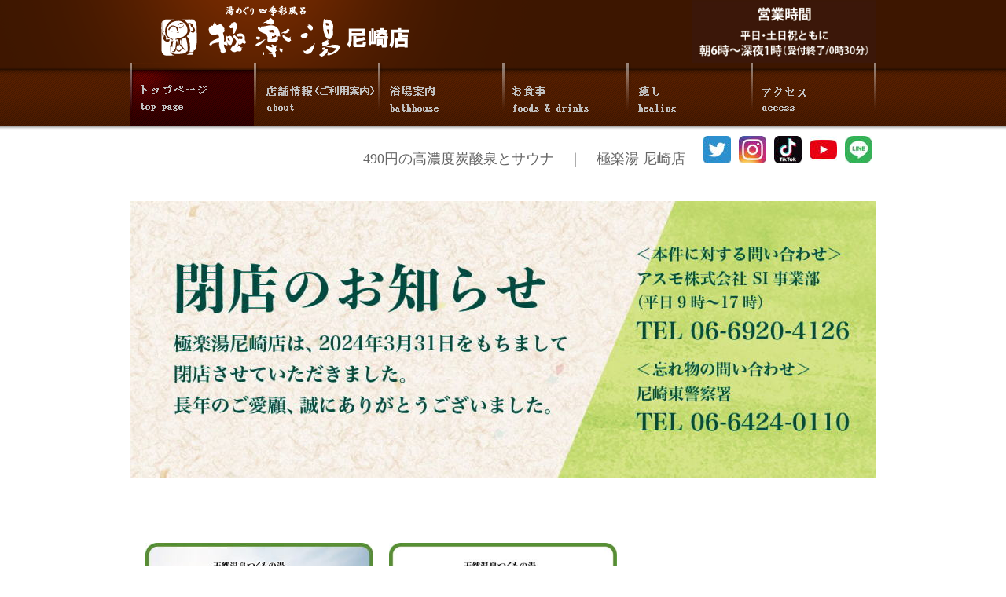

--- FILE ---
content_type: text/html
request_url: https://www.gokurakuyu.com/amagasaki/amagasaki.html
body_size: 42341
content:
<!DOCTYPE html PUBLIC "-//W3C//DTD XHTML 1.0 Transitional//EN" "http://www.w3.org/TR/xhtml1/DTD/xhtml1-transitional.dtd">
<html lang="ja">
<head>

<!-- Google Tag Manager -->
<script>(function(w,d,s,l,i){w[l]=w[l]||[];w[l].push({'gtm.start':
new Date().getTime(),event:'gtm.js'});var f=d.getElementsByTagName(s)[0],
j=d.createElement(s),dl=l!='dataLayer'?'&l='+l:'';j.async=true;j.src=
'https://www.googletagmanager.com/gtm.js?id='+i+dl;f.parentNode.insertBefore(j,f);
})(window,document,'script','dataLayer','GTM-T2PQGPLB');</script>
<!-- End Google Tag Manager -->
<meta http-equiv="Content-Type" content="text/html; charset=UTF-8">
<meta http-equiv="Content-Style-Type" content="text/css">
<meta http-equiv="Content-Script-Type" content="text/javascript" />
<meta http-equiv="pragma" content="No-Cache">
<title>極楽湯尼崎店～490円の高濃度炭酸泉とサウナ～</title>
<meta name="description" content="JR尼崎駅より徒歩約10分。高濃度炭酸泉やサウナなどに入れて大人入浴料490円。お風呂上がりには自慢の十割そばや癒し処で心も体もリラックス。" />
<meta name="keywords" content="極楽湯,極楽湯尼崎店,炭酸泉,サウナ,尼崎,兵庫,スーパー銭湯,銭湯">
<meta name="GENERATOR" content="JustSystems Homepage Builder Version 22.0.3.0 for Windows">
<LINK href="style.css" rel="stylesheet" type="text/css">
<SCRIPT type="text/javascript" src="script.js"></SCRIPT>
<script language="javascript">AC_FL_RunContent = 0;</script>
<SCRIPT src="AC_RunActiveContent.js" language="javascript"></SCRIPT>
<style>
<!--

#HPB_WPG_THUMB_TABLE1 TH, #HPB_WPG_THUMB_TABLE1 TD{
	padding-top : 5px;
	padding-left : 5px;
	padding-right : 5px;
	padding-bottom : 5px;
}
-->
</style>
<style>
<!--

#HPB_WPG_THUMB_TABLE5 TH, #HPB_WPG_THUMB_TABLE5 TD{
	padding-top : 5px;
	padding-left : 5px;
	padding-right : 5px;
	padding-bottom : 5px;
}
-->
</style>
<style>
<!--

#HPB_WPG_THUMB_TABLE4 TH, #HPB_WPG_THUMB_TABLE4 TD{
	padding-top : 5px;
	padding-left : 5px;
	padding-right : 5px;
	padding-bottom : 5px;
}
-->
</style>
<style>
<!--

#HPB_WPG_THUMB_TABLE16 TH, #HPB_WPG_THUMB_TABLE16 TD{
	padding-top : 5px;
	padding-left : 5px;
	padding-right : 5px;
	padding-bottom : 5px;
}
-->
</style>
<style>
<!--

#HPB_WPG_THUMB_TABLE17 TH, #HPB_WPG_THUMB_TABLE17 TD{
	padding-top : 5px;
	padding-left : 5px;
	padding-right : 5px;
	padding-bottom : 5px;
}
-->
</style>
<style>
<!--

#HPB_WPG_THUMB_TABLE18 TH, #HPB_WPG_THUMB_TABLE18 TD{
	padding-top : 5px;
	padding-left : 5px;
	padding-right : 5px;
	padding-bottom : 5px;
}
-->
</style>
<style>
<!--

#HPB_WPG_THUMB_TABLE46 TH, #HPB_WPG_THUMB_TABLE46 TD{
	padding-top : 5px;
	padding-left : 5px;
	padding-right : 5px;
	padding-bottom : 5px;
}
-->
</style>
<style>
<!--

#HPB_WPG_THUMB_TABLE98 TH, #HPB_WPG_THUMB_TABLE98 TD{
	padding-top : 5px;
	padding-left : 5px;
	padding-right : 5px;
	padding-bottom : 5px;
}
-->
</style>
<style>
<!--

#HPB_WPG_THUMB_TABLE99 TH, #HPB_WPG_THUMB_TABLE99 TD{
	padding-top : 5px;
	padding-left : 5px;
	padding-right : 5px;
	padding-bottom : 5px;
}
-->
</style>
<style>
<!--

#HPB_WPG_THUMB_TABLE3 TH, #HPB_WPG_THUMB_TABLE3 TD{
	padding-top : 5px;
	padding-left : 5px;
	padding-right : 5px;
	padding-bottom : 5px;
}
-->
</style>
<style>
<!--

#HPB_WPG_THUMB_TABLE15 TH, #HPB_WPG_THUMB_TABLE15 TD{
	padding-top : 5px;
	padding-left : 5px;
	padding-right : 5px;
	padding-bottom : 5px;
}
-->
</style>
<style>
<!--

#HPB_WPG_THUMB_TABLE140 TH, #HPB_WPG_THUMB_TABLE140 TD{
	padding-top : 5px;
	padding-left : 5px;
	padding-right : 5px;
	padding-bottom : 5px;
}
-->
</style>
<style>
<!--

#HPB_WPG_THUMB_TABLE155 TH, #HPB_WPG_THUMB_TABLE155 TD{
	padding-top : 5px;
	padding-left : 5px;
	padding-right : 5px;
	padding-bottom : 5px;
}
-->
</style>
<style>
<!--

#HPB_WPG_THUMB_TABLE12 TH, #HPB_WPG_THUMB_TABLE12 TD{
	padding-top : 5px;
	padding-left : 5px;
	padding-right : 5px;
	padding-bottom : 5px;
}
-->
</style>
<style>
<!--

#HPB_WPG_THUMB_TABLE101 TH, #HPB_WPG_THUMB_TABLE101 TD{
	padding-top : 5px;
	padding-left : 5px;
	padding-right : 5px;
	padding-bottom : 5px;
}
-->
</style>
<style>
<!--

#HPB_WPG_THUMB_TABLE146 TH, #HPB_WPG_THUMB_TABLE146 TD{
	padding-top : 5px;
	padding-left : 5px;
	padding-right : 5px;
	padding-bottom : 5px;
}
-->
</style>
<style>
<!--

#HPB_WPG_THUMB_TABLE3 TH, #HPB_WPG_THUMB_TABLE3 TD{
	padding-top : 5px;
	padding-left : 5px;
	padding-right : 5px;
	padding-bottom : 5px;
}
-->
</style>
<style>
<!--

#HPB_WPG_THUMB_TABLE15 TH, #HPB_WPG_THUMB_TABLE15 TD{
	padding-top : 5px;
	padding-left : 5px;
	padding-right : 5px;
	padding-bottom : 5px;
}
-->
</style>
<style>
<!--

#HPB_WPG_THUMB_TABLE180 TH, #HPB_WPG_THUMB_TABLE180 TD{
	padding-top : 5px;
	padding-left : 5px;
	padding-right : 5px;
	padding-bottom : 5px;
}
-->
</style>
<style>
<!--

#HPB_WPG_THUMB_TABLE181 TH, #HPB_WPG_THUMB_TABLE181 TD{
	padding-top : 5px;
	padding-left : 5px;
	padding-right : 5px;
	padding-bottom : 5px;
}
-->
</style>
<style>
<!--

#HPB_WPG_THUMB_TABLE182 TH, #HPB_WPG_THUMB_TABLE182 TD{
	padding-top : 5px;
	padding-left : 5px;
	padding-right : 5px;
	padding-bottom : 5px;
}
-->
</style>
<style>
<!--

#HPB_WPG_THUMB_TABLE133 TH, #HPB_WPG_THUMB_TABLE133 TD{
	padding-top : 5px;
	padding-left : 5px;
	padding-right : 5px;
	padding-bottom : 5px;
}
-->
</style>
<style>
<!--

#HPB_WPG_THUMB_TABLE157 TH, #HPB_WPG_THUMB_TABLE157 TD{
	padding-top : 5px;
	padding-left : 5px;
	padding-right : 5px;
	padding-bottom : 5px;
}
-->
</style>
<style>
<!--

#HPB_WPG_THUMB_TABLE62 TH, #HPB_WPG_THUMB_TABLE62 TD{
	padding-top : 5px;
	padding-left : 5px;
	padding-right : 5px;
	padding-bottom : 5px;
}
-->
</style>
<style>
<!--

#HPB_WPG_THUMB_TABLE2 TH, #HPB_WPG_THUMB_TABLE2 TD{
	padding-top : 5px;
	padding-left : 5px;
	padding-right : 5px;
	padding-bottom : 5px;
}
-->
</style>
<style>
<!--

#HPB_WPG_THUMB_TABLE22 TH, #HPB_WPG_THUMB_TABLE22 TD{
	padding-top : 5px;
	padding-left : 5px;
	padding-right : 5px;
	padding-bottom : 5px;
}
-->
</style>
<style>
<!--

#HPB_WPG_THUMB_TABLE134 TH, #HPB_WPG_THUMB_TABLE134 TD{
	padding-top : 5px;
	padding-left : 5px;
	padding-right : 5px;
	padding-bottom : 5px;
}
-->
</style>
<style>
<!--

#HPB_WPG_THUMB_TABLE100 TH, #HPB_WPG_THUMB_TABLE100 TD{
	padding-top : 5px;
	padding-left : 5px;
	padding-right : 5px;
	padding-bottom : 5px;
}
-->
</style>
<style>
<!--

#HPB_WPG_THUMB_TABLE178 TH, #HPB_WPG_THUMB_TABLE178 TD{
	padding-top : 5px;
	padding-left : 5px;
	padding-right : 5px;
	padding-bottom : 5px;
}
-->
</style>
<style>
<!--

#HPB_WPG_THUMB_TABLE183 TH, #HPB_WPG_THUMB_TABLE183 TD{
	padding-top : 5px;
	padding-left : 5px;
	padding-right : 5px;
	padding-bottom : 5px;
}
-->
</style>
<style>
<!--

#HPB_WPG_THUMB_TABLE138 TH, #HPB_WPG_THUMB_TABLE138 TD{
	padding-top : 5px;
	padding-left : 5px;
	padding-right : 5px;
	padding-bottom : 5px;
}
-->
</style>
<style>
<!--

#HPB_WPG_THUMB_TABLE128 TH, #HPB_WPG_THUMB_TABLE128 TD{
	padding-top : 5px;
	padding-left : 5px;
	padding-right : 5px;
	padding-bottom : 5px;
}
-->
</style>
<style>
<!--

#HPB_WPG_THUMB_TABLE47 TH, #HPB_WPG_THUMB_TABLE47 TD{
	padding-top : 5px;
	padding-left : 5px;
	padding-right : 5px;
	padding-bottom : 5px;
}
-->
</style>
<style>
<!--

#HPB_WPG_THUMB_TABLE167 TH, #HPB_WPG_THUMB_TABLE167 TD{
	padding-top : 5px;
	padding-left : 5px;
	padding-right : 5px;
	padding-bottom : 5px;
}
-->
</style>
<style>
<!--

#HPB_WPG_THUMB_TABLE66 TH, #HPB_WPG_THUMB_TABLE66 TD{
	padding-top : 5px;
	padding-left : 5px;
	padding-right : 5px;
	padding-bottom : 5px;
}
-->
</style>
<style>
<!--

#HPB_WPG_THUMB_TABLE148 TH, #HPB_WPG_THUMB_TABLE148 TD{
	padding-top : 5px;
	padding-left : 5px;
	padding-right : 5px;
	padding-bottom : 5px;
}
-->
</style>
<style>
<!--

#HPB_WPG_THUMB_TABLE156 TH, #HPB_WPG_THUMB_TABLE156 TD{
	padding-top : 5px;
	padding-left : 5px;
	padding-right : 5px;
	padding-bottom : 5px;
}
-->
</style>
<style>
<!--

#HPB_WPG_THUMB_TABLE129 TH, #HPB_WPG_THUMB_TABLE129 TD{
	padding-top : 5px;
	padding-left : 5px;
	padding-right : 5px;
	padding-bottom : 5px;
}
-->
</style>
<style>
<!--

#HPB_WPG_THUMB_TABLE158 TH, #HPB_WPG_THUMB_TABLE158 TD{
	padding-top : 5px;
	padding-left : 5px;
	padding-right : 5px;
	padding-bottom : 5px;
}
-->
</style>
<style>
<!--

#HPB_WPG_THUMB_TABLE148 TH, #HPB_WPG_THUMB_TABLE148 TD{
	padding-top : 5px;
	padding-left : 5px;
	padding-right : 5px;
	padding-bottom : 5px;
}
-->
</style>
<style>
<!--

#HPB_WPG_THUMB_TABLE125 TH, #HPB_WPG_THUMB_TABLE125 TD{
	padding-top : 5px;
	padding-left : 5px;
	padding-right : 5px;
	padding-bottom : 5px;
}
-->
</style>
<style>
<!--

#HPB_WPG_THUMB_TABLE129 TH, #HPB_WPG_THUMB_TABLE129 TD{
	padding-top : 5px;
	padding-left : 5px;
	padding-right : 5px;
	padding-bottom : 5px;
}
-->
</style>
<style>
<!--

#HPB_WPG_THUMB_TABLE148 TH, #HPB_WPG_THUMB_TABLE148 TD{
	padding-top : 5px;
	padding-left : 5px;
	padding-right : 5px;
	padding-bottom : 5px;
}
-->
</style>
<style>
<!--

#HPB_WPG_THUMB_TABLE16 TH, #HPB_WPG_THUMB_TABLE16 TD{
	padding-top : 5px;
	padding-left : 5px;
	padding-right : 5px;
	padding-bottom : 5px;
}
-->
</style>
<style>
<!--

#HPB_WPG_THUMB_TABLE55 TH, #HPB_WPG_THUMB_TABLE55 TD{
	padding-top : 5px;
	padding-left : 5px;
	padding-right : 5px;
	padding-bottom : 5px;
}
-->
</style>
<style>
<!--

#HPB_WPG_THUMB_TABLE229 TH, #HPB_WPG_THUMB_TABLE229 TD{
	padding-top : 5px;
	padding-left : 5px;
	padding-right : 5px;
	padding-bottom : 5px;
}
-->
</style>
<style>
<!--

#HPB_WPG_THUMB_TABLE246 TH, #HPB_WPG_THUMB_TABLE246 TD{
	padding-top : 5px;
	padding-left : 5px;
	padding-right : 5px;
	padding-bottom : 5px;
}
-->
</style>
<style>
<!--

#HPB_WPG_THUMB_TABLE219 TH, #HPB_WPG_THUMB_TABLE219 TD{
	padding-top : 5px;
	padding-left : 5px;
	padding-right : 5px;
	padding-bottom : 5px;
}
-->
</style>
<style>
<!--

#HPB_WPG_THUMB_TABLE251 TH, #HPB_WPG_THUMB_TABLE251 TD{
	padding-top : 5px;
	padding-left : 5px;
	padding-right : 5px;
	padding-bottom : 5px;
}
-->
</style>
<style>
<!--

#HPB_WPG_THUMB_TABLE252 TH, #HPB_WPG_THUMB_TABLE252 TD{
	padding-top : 5px;
	padding-left : 5px;
	padding-right : 5px;
	padding-bottom : 5px;
}
-->
</style>
<style>
<!--

#HPB_WPG_THUMB_TABLE229 TH, #HPB_WPG_THUMB_TABLE229 TD{
	padding-top : 5px;
	padding-left : 5px;
	padding-right : 5px;
	padding-bottom : 5px;
}
-->
</style>
<style>
<!--

#HPB_WPG_THUMB_TABLE55 TH, #HPB_WPG_THUMB_TABLE55 TD{
	padding-top : 5px;
	padding-left : 5px;
	padding-right : 5px;
	padding-bottom : 5px;
}
-->
</style>
<style>
<!--

#HPB_WPG_THUMB_TABLE246 TH, #HPB_WPG_THUMB_TABLE246 TD{
	padding-top : 5px;
	padding-left : 5px;
	padding-right : 5px;
	padding-bottom : 5px;
}
-->
</style>
<style>
<!--

#HPB_WPG_THUMB_TABLE139 TH, #HPB_WPG_THUMB_TABLE139 TD{
	padding-top : 5px;
	padding-left : 5px;
	padding-right : 5px;
	padding-bottom : 5px;
}
-->
</style>
<style>
<!--

#HPB_WPG_THUMB_TABLE219 TH, #HPB_WPG_THUMB_TABLE219 TD{
	padding-top : 5px;
	padding-left : 5px;
	padding-right : 5px;
	padding-bottom : 5px;
}
-->
</style>
<style>
<!--

#HPB_WPG_THUMB_TABLE55 TH, #HPB_WPG_THUMB_TABLE55 TD{
	padding-top : 5px;
	padding-left : 5px;
	padding-right : 5px;
	padding-bottom : 5px;
}
-->
</style>
<style>
<!--

#HPB_WPG_THUMB_TABLE246 TH, #HPB_WPG_THUMB_TABLE246 TD{
	padding-top : 5px;
	padding-left : 5px;
	padding-right : 5px;
	padding-bottom : 5px;
}
-->
</style>
<style>
<!--

#HPB_WPG_THUMB_TABLE239 TH, #HPB_WPG_THUMB_TABLE239 TD{
	padding-top : 5px;
	padding-left : 5px;
	padding-right : 5px;
	padding-bottom : 5px;
}
-->
</style>
<style>
<!--

#HPB_WPG_THUMB_TABLE241 TH, #HPB_WPG_THUMB_TABLE241 TD{
	padding-top : 5px;
	padding-left : 5px;
	padding-right : 5px;
	padding-bottom : 5px;
}
-->
</style>
<style>
<!--

#HPB_WPG_THUMB_TABLE22 TH, #HPB_WPG_THUMB_TABLE22 TD{
	padding-top : 5px;
	padding-left : 5px;
	padding-right : 5px;
	padding-bottom : 5px;
}
-->
</style>
<style>
<!--

#HPB_WPG_THUMB_TABLE117 TH, #HPB_WPG_THUMB_TABLE117 TD{
	padding-top : 5px;
	padding-left : 5px;
	padding-right : 5px;
	padding-bottom : 5px;
}
-->
</style>
<style>
<!--

#HPB_WPG_THUMB_TABLE139 TH, #HPB_WPG_THUMB_TABLE139 TD{
	padding-top : 5px;
	padding-left : 5px;
	padding-right : 5px;
	padding-bottom : 5px;
}
-->
</style>
<style>
<!--

#HPB_WPG_THUMB_TABLE1 TH, #HPB_WPG_THUMB_TABLE1 TD{
	padding-top : 5px;
	padding-left : 5px;
	padding-right : 5px;
	padding-bottom : 5px;
}
-->
</style>
<style>
<!--

#HPB_WPG_THUMB_TABLE9 TH, #HPB_WPG_THUMB_TABLE9 TD{
	padding-top : 5px;
	padding-left : 5px;
	padding-right : 5px;
	padding-bottom : 5px;
}
-->
</style>
<style>
<!--

#HPB_WPG_THUMB_TABLE16 TH, #HPB_WPG_THUMB_TABLE16 TD{
	padding-top : 5px;
	padding-left : 5px;
	padding-right : 5px;
	padding-bottom : 5px;
}
-->
</style>
<style>
<!--

#HPB_WPG_THUMB_TABLE2 TH, #HPB_WPG_THUMB_TABLE2 TD{
	padding-top : 5px;
	padding-left : 5px;
	padding-right : 5px;
	padding-bottom : 5px;
}
-->
</style>
<style>
<!--

#HPB_WPG_THUMB_TABLE25 TH, #HPB_WPG_THUMB_TABLE25 TD{
	padding-top : 5px;
	padding-left : 5px;
	padding-right : 5px;
	padding-bottom : 5px;
}
-->
</style>
<style>
<!--

#HPB_WPG_THUMB_TABLE133 TH, #HPB_WPG_THUMB_TABLE133 TD{
	padding-top : 5px;
	padding-left : 5px;
	padding-right : 5px;
	padding-bottom : 5px;
}
-->
</style>
<style>
<!--

#HPB_WPG_THUMB_TABLE9 TH, #HPB_WPG_THUMB_TABLE9 TD{
	padding-top : 5px;
	padding-left : 5px;
	padding-right : 5px;
	padding-bottom : 5px;
}
-->
</style>
<style>
<!--

#HPB_WPG_THUMB_TABLE244 TH, #HPB_WPG_THUMB_TABLE244 TD{
	padding-top : 5px;
	padding-left : 5px;
	padding-right : 5px;
	padding-bottom : 5px;
}
-->
</style>
<style>
<!--

#HPB_WPG_THUMB_TABLE250 TH, #HPB_WPG_THUMB_TABLE250 TD{
	padding-top : 5px;
	padding-left : 5px;
	padding-right : 5px;
	padding-bottom : 5px;
}
-->
</style>
<style>
<!--

#HPB_WPG_THUMB_TABLE78 TH, #HPB_WPG_THUMB_TABLE78 TD{
	padding-top : 5px;
	padding-left : 5px;
	padding-right : 5px;
	padding-bottom : 5px;
}
-->
</style>
<style>
<!--

#HPB_WPG_THUMB_TABLE264 TH, #HPB_WPG_THUMB_TABLE264 TD{
	padding-top : 5px;
	padding-left : 5px;
	padding-right : 5px;
	padding-bottom : 5px;
}
-->
</style>
<style>
<!--

#HPB_WPG_THUMB_TABLE2 TH, #HPB_WPG_THUMB_TABLE2 TD{
	padding-top : 5px;
	padding-left : 5px;
	padding-right : 5px;
	padding-bottom : 5px;
}
-->
</style>
<style>
<!--

#HPB_WPG_THUMB_TABLE9 TH, #HPB_WPG_THUMB_TABLE9 TD{
	padding-top : 5px;
	padding-left : 5px;
	padding-right : 5px;
	padding-bottom : 5px;
}
-->
</style>
<style>
<!--

#HPB_WPG_THUMB_TABLE22 TH, #HPB_WPG_THUMB_TABLE22 TD{
	padding-top : 5px;
	padding-left : 5px;
	padding-right : 5px;
	padding-bottom : 5px;
}
-->
</style>
<style>
<!--

#HPB_WPG_THUMB_TABLE257 TH, #HPB_WPG_THUMB_TABLE257 TD{
	padding-top : 5px;
	padding-left : 5px;
	padding-right : 5px;
	padding-bottom : 5px;
}
-->
</style>
<style>
<!--

#HPB_WPG_THUMB_TABLE133 TH, #HPB_WPG_THUMB_TABLE133 TD{
	padding-top : 5px;
	padding-left : 5px;
	padding-right : 5px;
	padding-bottom : 5px;
}
-->
</style>
<style>
<!--

#HPB_WPG_THUMB_TABLE244 TH, #HPB_WPG_THUMB_TABLE244 TD{
	padding-top : 5px;
	padding-left : 5px;
	padding-right : 5px;
	padding-bottom : 5px;
}
-->
</style>
<style>
<!--

#HPB_WPG_THUMB_TABLE158 TH, #HPB_WPG_THUMB_TABLE158 TD{
	padding-top : 5px;
	padding-left : 5px;
	padding-right : 5px;
	padding-bottom : 5px;
}
-->
</style>
<style>
<!--

#HPB_WPG_THUMB_TABLE12 TH, #HPB_WPG_THUMB_TABLE12 TD{
	padding-top : 5px;
	padding-left : 5px;
	padding-right : 5px;
	padding-bottom : 5px;
}
-->
</style>
<style>
<!--

#HPB_WPG_THUMB_TABLE64 TH, #HPB_WPG_THUMB_TABLE64 TD{
	padding-top : 5px;
	padding-left : 5px;
	padding-right : 5px;
	padding-bottom : 5px;
}
-->
</style>
<style>
<!--

#HPB_WPG_THUMB_TABLE78 TH, #HPB_WPG_THUMB_TABLE78 TD{
	padding-top : 5px;
	padding-left : 5px;
	padding-right : 5px;
	padding-bottom : 5px;
}
-->
</style>
<style>
<!--

#HPB_WPG_THUMB_TABLE121 TH, #HPB_WPG_THUMB_TABLE121 TD{
	padding-top : 5px;
	padding-left : 5px;
	padding-right : 5px;
	padding-bottom : 5px;
}
-->
</style>
<style>
<!--

#HPB_WPG_THUMB_TABLE140 TH, #HPB_WPG_THUMB_TABLE140 TD{
	padding-top : 5px;
	padding-left : 5px;
	padding-right : 5px;
	padding-bottom : 5px;
}
-->
</style>
<style>
<!--

#HPB_WPG_THUMB_TABLE102 TH, #HPB_WPG_THUMB_TABLE102 TD{
	padding-top : 5px;
	padding-left : 5px;
	padding-right : 5px;
	padding-bottom : 5px;
}
-->
</style>
<style>
<!--

#HPB_WPG_THUMB_TABLE150 TH, #HPB_WPG_THUMB_TABLE150 TD{
	padding-top : 5px;
	padding-left : 5px;
	padding-right : 5px;
	padding-bottom : 5px;
}
-->
</style>
<style>
<!--

#HPB_WPG_THUMB_TABLE154 TH, #HPB_WPG_THUMB_TABLE154 TD{
	padding-top : 5px;
	padding-left : 5px;
	padding-right : 5px;
	padding-bottom : 5px;
}
-->
</style>
<style>
<!--

#HPB_WPG_THUMB_TABLE181 TH, #HPB_WPG_THUMB_TABLE181 TD{
	padding-top : 5px;
	padding-left : 5px;
	padding-right : 5px;
	padding-bottom : 5px;
}
-->
</style>
<style>
<!--

#HPB_WPG_THUMB_TABLE185 TH, #HPB_WPG_THUMB_TABLE185 TD{
	padding-top : 5px;
	padding-left : 5px;
	padding-right : 5px;
	padding-bottom : 5px;
}
-->
</style>
<style>
<!--

#HPB_WPG_THUMB_TABLE194 TH, #HPB_WPG_THUMB_TABLE194 TD{
	padding-top : 5px;
	padding-left : 5px;
	padding-right : 5px;
	padding-bottom : 5px;
}
-->
</style>
<style>
<!--

#HPB_WPG_THUMB_TABLE195 TH, #HPB_WPG_THUMB_TABLE195 TD{
	padding-top : 5px;
	padding-left : 5px;
	padding-right : 5px;
	padding-bottom : 5px;
}
-->
</style>
<style>
<!--

#HPB_WPG_THUMB_TABLE241 TH, #HPB_WPG_THUMB_TABLE241 TD{
	padding-top : 5px;
	padding-left : 5px;
	padding-right : 5px;
	padding-bottom : 5px;
}
-->
</style>
<style>
<!--

#HPB_WPG_THUMB_TABLE277 TH, #HPB_WPG_THUMB_TABLE277 TD{
	padding-top : 5px;
	padding-left : 5px;
	padding-right : 5px;
	padding-bottom : 5px;
}
-->
</style>
<style>
<!--

#HPB_WPG_THUMB_TABLE150 TH, #HPB_WPG_THUMB_TABLE150 TD{
	padding-top : 5px;
	padding-left : 5px;
	padding-right : 5px;
	padding-bottom : 5px;
}
-->
</style>
<style>
<!--

#HPB_WPG_THUMB_TABLE241 TH, #HPB_WPG_THUMB_TABLE241 TD{
	padding-top : 5px;
	padding-left : 5px;
	padding-right : 5px;
	padding-bottom : 5px;
}
-->
</style>
<style>
<!--

#HPB_WPG_THUMB_TABLE94 TH, #HPB_WPG_THUMB_TABLE94 TD{
	padding-top : 5px;
	padding-left : 5px;
	padding-right : 5px;
	padding-bottom : 5px;
}
-->
</style>
<style>
<!--

#HPB_WPG_THUMB_TABLE249 TH, #HPB_WPG_THUMB_TABLE249 TD{
	padding-top : 5px;
	padding-left : 5px;
	padding-right : 5px;
	padding-bottom : 5px;
}
-->
</style>
<style>
<!--

#HPB_WPG_THUMB_TABLE290 TH, #HPB_WPG_THUMB_TABLE290 TD{
	padding-top : 5px;
	padding-left : 5px;
	padding-right : 5px;
	padding-bottom : 5px;
}
-->
</style>
<style>
<!--

#HPB_WPG_THUMB_TABLE200 TH, #HPB_WPG_THUMB_TABLE200 TD{
	padding-top : 5px;
	padding-left : 5px;
	padding-right : 5px;
	padding-bottom : 5px;
}
-->
</style>
<style>
<!--

#HPB_WPG_THUMB_TABLE49 TH, #HPB_WPG_THUMB_TABLE49 TD{
	padding-top : 5px;
	padding-left : 5px;
	padding-right : 5px;
	padding-bottom : 5px;
}
-->
</style>
<style>
<!--

#HPB_WPG_THUMB_TABLE64 TH, #HPB_WPG_THUMB_TABLE64 TD{
	padding-top : 5px;
	padding-left : 5px;
	padding-right : 5px;
	padding-bottom : 5px;
}
-->
</style>
<style>
<!--

#HPB_WPG_THUMB_TABLE199 TH, #HPB_WPG_THUMB_TABLE199 TD{
	padding-top : 5px;
	padding-left : 5px;
	padding-right : 5px;
	padding-bottom : 5px;
}
-->
</style>
<style>
<!--

#HPB_WPG_THUMB_TABLE200 TH, #HPB_WPG_THUMB_TABLE200 TD{
	padding-top : 5px;
	padding-left : 5px;
	padding-right : 5px;
	padding-bottom : 5px;
}
-->
</style>
<style>
<!--

#HPB_WPG_THUMB_TABLE270 TH, #HPB_WPG_THUMB_TABLE270 TD{
	padding-top : 5px;
	padding-left : 5px;
	padding-right : 5px;
	padding-bottom : 5px;
}
-->
</style>
<style>
<!--

#HPB_WPG_THUMB_TABLE181 TH, #HPB_WPG_THUMB_TABLE181 TD{
	padding-top : 5px;
	padding-left : 5px;
	padding-right : 5px;
	padding-bottom : 5px;
}
-->
</style>
<style>
<!--

#HPB_WPG_THUMB_TABLE283 TH, #HPB_WPG_THUMB_TABLE283 TD{
	padding-top : 5px;
	padding-left : 5px;
	padding-right : 5px;
	padding-bottom : 5px;
}
-->
</style>
<style>
<!--

#HPB_WPG_THUMB_TABLE286 TH, #HPB_WPG_THUMB_TABLE286 TD{
	padding-top : 5px;
	padding-left : 5px;
	padding-right : 5px;
	padding-bottom : 5px;
}
-->
</style>
<style>
<!--

#HPB_WPG_THUMB_TABLE295 TH, #HPB_WPG_THUMB_TABLE295 TD{
	padding-top : 5px;
	padding-left : 5px;
	padding-right : 5px;
	padding-bottom : 5px;
}
-->
</style>
<style>
<!--

#HPB_WPG_THUMB_TABLE282 TH, #HPB_WPG_THUMB_TABLE282 TD{
	padding-top : 5px;
	padding-left : 5px;
	padding-right : 5px;
	padding-bottom : 5px;
}
-->
</style>
<style>
<!--

#HPB_WPG_THUMB_TABLE303 TH, #HPB_WPG_THUMB_TABLE303 TD{
	padding-top : 5px;
	padding-left : 5px;
	padding-right : 5px;
	padding-bottom : 5px;
}
-->
</style>
<style>
<!--

#HPB_WPG_THUMB_TABLE241 TH, #HPB_WPG_THUMB_TABLE241 TD{
	padding-top : 5px;
	padding-left : 5px;
	padding-right : 5px;
	padding-bottom : 5px;
}
-->
</style>
<style>
<!--

#HPB_WPG_THUMB_TABLE286 TH, #HPB_WPG_THUMB_TABLE286 TD{
	padding-top : 5px;
	padding-left : 5px;
	padding-right : 5px;
	padding-bottom : 5px;
}
-->
</style>
<style>
<!--

#HPB_WPG_THUMB_TABLE291 TH, #HPB_WPG_THUMB_TABLE291 TD{
	padding-top : 5px;
	padding-left : 5px;
	padding-right : 5px;
	padding-bottom : 5px;
}
-->
</style>
<style>
<!--

#HPB_WPG_THUMB_TABLE295 TH, #HPB_WPG_THUMB_TABLE295 TD{
	padding-top : 5px;
	padding-left : 5px;
	padding-right : 5px;
	padding-bottom : 5px;
}
-->
</style>
<style>
<!--

#HPB_WPG_THUMB_TABLE205 TH, #HPB_WPG_THUMB_TABLE205 TD{
	padding-top : 5px;
	padding-left : 5px;
	padding-right : 5px;
	padding-bottom : 5px;
}
-->
</style>
<style>
<!--

#HPB_WPG_THUMB_TABLE249 TH, #HPB_WPG_THUMB_TABLE249 TD{
	padding-top : 5px;
	padding-left : 5px;
	padding-right : 5px;
	padding-bottom : 5px;
}
-->
</style>
<style>
<!--

#HPB_WPG_THUMB_TABLE100 TH, #HPB_WPG_THUMB_TABLE100 TD{
	padding-top : 5px;
	padding-left : 5px;
	padding-right : 5px;
	padding-bottom : 5px;
}
-->
</style>
<style>
<!--

#HPB_WPG_THUMB_TABLE254 TH, #HPB_WPG_THUMB_TABLE254 TD{
	padding-top : 5px;
	padding-left : 5px;
	padding-right : 5px;
	padding-bottom : 5px;
}
-->
</style>
<style>
<!--

#HPB_WPG_THUMB_TABLE286 TH, #HPB_WPG_THUMB_TABLE286 TD{
	padding-top : 5px;
	padding-left : 5px;
	padding-right : 5px;
	padding-bottom : 5px;
}
-->
</style>
<style>
<!--

#HPB_WPG_THUMB_TABLE249 TH, #HPB_WPG_THUMB_TABLE249 TD{
	padding-top : 5px;
	padding-left : 5px;
	padding-right : 5px;
	padding-bottom : 5px;
}
-->
</style>
<style>
<!--

#HPB_WPG_THUMB_TABLE77 TH, #HPB_WPG_THUMB_TABLE77 TD{
	padding-top : 5px;
	padding-left : 5px;
	padding-right : 5px;
	padding-bottom : 5px;
}
-->
</style>
<style>
<!--

#HPB_WPG_THUMB_TABLE101 TH, #HPB_WPG_THUMB_TABLE101 TD{
	padding-top : 5px;
	padding-left : 5px;
	padding-right : 5px;
	padding-bottom : 5px;
}
-->
</style>
<style>
<!--

#HPB_WPG_THUMB_TABLE77 TH, #HPB_WPG_THUMB_TABLE77 TD{
	padding-top : 5px;
	padding-left : 5px;
	padding-right : 5px;
	padding-bottom : 5px;
}
-->
</style>
<style>
<!--

#HPB_WPG_THUMB_TABLE265 TH, #HPB_WPG_THUMB_TABLE265 TD{
	padding-top : 5px;
	padding-left : 5px;
	padding-right : 5px;
	padding-bottom : 5px;
}
-->
</style>
<style>
<!--

#HPB_WPG_THUMB_TABLE179 TH, #HPB_WPG_THUMB_TABLE179 TD{
	padding-top : 5px;
	padding-left : 5px;
	padding-right : 5px;
	padding-bottom : 5px;
}
-->
</style>
<style>
<!--

#HPB_WPG_THUMB_TABLE264 TH, #HPB_WPG_THUMB_TABLE264 TD{
	padding-top : 5px;
	padding-left : 5px;
	padding-right : 5px;
	padding-bottom : 5px;
}
-->
</style>
<style>
<!--

#HPB_WPG_THUMB_TABLE270 TH, #HPB_WPG_THUMB_TABLE270 TD{
	padding-top : 5px;
	padding-left : 5px;
	padding-right : 5px;
	padding-bottom : 5px;
}
-->
</style>
<style>
<!--

#HPB_WPG_THUMB_TABLE203 TH, #HPB_WPG_THUMB_TABLE203 TD{
	padding-top : 5px;
	padding-left : 5px;
	padding-right : 5px;
	padding-bottom : 5px;
}
-->
</style>
<style>
<!--

#HPB_WPG_THUMB_TABLE121 TH, #HPB_WPG_THUMB_TABLE121 TD{
	padding-top : 5px;
	padding-left : 5px;
	padding-right : 5px;
	padding-bottom : 5px;
}
-->
</style>
<style>
<!--

#HPB_WPG_THUMB_TABLE302 TH, #HPB_WPG_THUMB_TABLE302 TD{
	padding-top : 5px;
	padding-left : 5px;
	padding-right : 5px;
	padding-bottom : 5px;
}
-->
</style>
<style>
<!--

#HPB_WPG_THUMB_TABLE304 TH, #HPB_WPG_THUMB_TABLE304 TD{
	padding-top : 5px;
	padding-left : 5px;
	padding-right : 5px;
	padding-bottom : 5px;
}
-->
</style>
<style>
<!--

#HPB_WPG_THUMB_TABLE257 TH, #HPB_WPG_THUMB_TABLE257 TD{
	padding-top : 5px;
	padding-left : 5px;
	padding-right : 5px;
	padding-bottom : 5px;
}
-->
</style>
<style>
<!--

#HPB_WPG_THUMB_TABLE180 TH, #HPB_WPG_THUMB_TABLE180 TD{
	padding-top : 5px;
	padding-left : 5px;
	padding-right : 5px;
	padding-bottom : 5px;
}
-->
</style>
<style>
<!--

#HPB_WPG_THUMB_TABLE213 TH, #HPB_WPG_THUMB_TABLE213 TD{
	padding-top : 5px;
	padding-left : 5px;
	padding-right : 5px;
	padding-bottom : 5px;
}
-->
</style>
<style>
<!--

#HPB_WPG_THUMB_TABLE259 TH, #HPB_WPG_THUMB_TABLE259 TD{
	padding-top : 5px;
	padding-left : 5px;
	padding-right : 5px;
	padding-bottom : 5px;
}
-->
</style>
<style>
<!--

#HPB_WPG_THUMB_TABLE250 TH, #HPB_WPG_THUMB_TABLE250 TD{
	padding-top : 5px;
	padding-left : 5px;
	padding-right : 5px;
	padding-bottom : 5px;
}
-->
</style>
<style>
<!--

#HPB_WPG_THUMB_TABLE251 TH, #HPB_WPG_THUMB_TABLE251 TD{
	padding-top : 5px;
	padding-left : 5px;
	padding-right : 5px;
	padding-bottom : 5px;
}
-->
</style>
<style>
<!--

#HPB_WPG_THUMB_TABLE140 TH, #HPB_WPG_THUMB_TABLE140 TD{
	padding-top : 5px;
	padding-left : 5px;
	padding-right : 5px;
	padding-bottom : 5px;
}
-->
</style>
<style>
<!--

#HPB_WPG_THUMB_TABLE264 TH, #HPB_WPG_THUMB_TABLE264 TD{
	padding-top : 5px;
	padding-left : 5px;
	padding-right : 5px;
	padding-bottom : 5px;
}
-->
</style>
<style>
<!--

#HPB_WPG_THUMB_TABLE180 TH, #HPB_WPG_THUMB_TABLE180 TD{
	padding-top : 5px;
	padding-left : 5px;
	padding-right : 5px;
	padding-bottom : 5px;
}
-->
</style>
<style>
<!--

#HPB_WPG_THUMB_TABLE257 TH, #HPB_WPG_THUMB_TABLE257 TD{
	padding-top : 5px;
	padding-left : 5px;
	padding-right : 5px;
	padding-bottom : 5px;
}
-->
</style>
<style>
<!--

#HPB_WPG_THUMB_TABLE291 TH, #HPB_WPG_THUMB_TABLE291 TD{
	padding-top : 5px;
	padding-left : 5px;
	padding-right : 5px;
	padding-bottom : 5px;
}
-->
</style>
<style>
<!--

#HPB_WPG_THUMB_TABLE76 TH, #HPB_WPG_THUMB_TABLE76 TD{
	padding-top : 5px;
	padding-left : 5px;
	padding-right : 5px;
	padding-bottom : 5px;
}
-->
</style>
<style>
<!--

#HPB_WPG_THUMB_TABLE213 TH, #HPB_WPG_THUMB_TABLE213 TD{
	padding-top : 5px;
	padding-left : 5px;
	padding-right : 5px;
	padding-bottom : 5px;
}
-->
</style>
<style>
<!--

#HPB_WPG_THUMB_TABLE241 TH, #HPB_WPG_THUMB_TABLE241 TD{
	padding-top : 5px;
	padding-left : 5px;
	padding-right : 5px;
	padding-bottom : 5px;
}
-->
</style>
<style>
<!--

#HPB_WPG_THUMB_TABLE147 TH, #HPB_WPG_THUMB_TABLE147 TD{
	padding-top : 5px;
	padding-left : 5px;
	padding-right : 5px;
	padding-bottom : 5px;
}
-->
</style>
<style>
<!--

#HPB_WPG_THUMB_TABLE12 TH, #HPB_WPG_THUMB_TABLE12 TD{
	padding-top : 5px;
	padding-left : 5px;
	padding-right : 5px;
	padding-bottom : 5px;
}
-->
</style>
<style>
<!--

#HPB_WPG_THUMB_TABLE212 TH, #HPB_WPG_THUMB_TABLE212 TD{
	padding-top : 5px;
	padding-left : 5px;
	padding-right : 5px;
	padding-bottom : 5px;
}
-->
</style>
<style>
<!--

#HPB_WPG_THUMB_TABLE253 TH, #HPB_WPG_THUMB_TABLE253 TD{
	padding-top : 5px;
	padding-left : 5px;
	padding-right : 5px;
	padding-bottom : 5px;
}
-->
</style>
<style>
<!--

#HPB_WPG_THUMB_TABLE259 TH, #HPB_WPG_THUMB_TABLE259 TD{
	padding-top : 5px;
	padding-left : 5px;
	padding-right : 5px;
	padding-bottom : 5px;
}
-->
</style>
<style>
<!--

#HPB_WPG_THUMB_TABLE249 TH, #HPB_WPG_THUMB_TABLE249 TD{
	padding-top : 5px;
	padding-left : 5px;
	padding-right : 5px;
	padding-bottom : 5px;
}
-->
</style>
<style>
<!--

#HPB_WPG_THUMB_TABLE147 TH, #HPB_WPG_THUMB_TABLE147 TD{
	padding-top : 5px;
	padding-left : 5px;
	padding-right : 5px;
	padding-bottom : 5px;
}
-->
</style>
<style>
<!--

#HPB_WPG_THUMB_TABLE260 TH, #HPB_WPG_THUMB_TABLE260 TD{
	padding-top : 5px;
	padding-left : 5px;
	padding-right : 5px;
	padding-bottom : 5px;
}
-->
</style>
<style>
<!--

#HPB_WPG_THUMB_TABLE378 TH, #HPB_WPG_THUMB_TABLE378 TD{
	padding-top : 5px;
	padding-left : 5px;
	padding-right : 5px;
	padding-bottom : 5px;
}
-->
</style>
<style>
<!--

#HPB_WPG_THUMB_TABLE379 TH, #HPB_WPG_THUMB_TABLE379 TD{
	padding-top : 5px;
	padding-left : 5px;
	padding-right : 5px;
	padding-bottom : 5px;
}
-->
</style>
<style>
<!--

#HPB_WPG_THUMB_TABLE381 TH, #HPB_WPG_THUMB_TABLE381 TD{
	padding-top : 5px;
	padding-left : 5px;
	padding-right : 5px;
	padding-bottom : 5px;
}
-->
</style>
<style>
<!--

#HPB_WPG_THUMB_TABLE291 TH, #HPB_WPG_THUMB_TABLE291 TD{
	padding-top : 5px;
	padding-left : 5px;
	padding-right : 5px;
	padding-bottom : 5px;
}
-->
</style>
<style>
<!--

#HPB_WPG_THUMB_TABLE340 TH, #HPB_WPG_THUMB_TABLE340 TD{
	padding-top : 5px;
	padding-left : 5px;
	padding-right : 5px;
	padding-bottom : 5px;
}
-->
</style>
<style>
<!--

#HPB_WPG_THUMB_TABLE249 TH, #HPB_WPG_THUMB_TABLE249 TD{
	padding-top : 5px;
	padding-left : 5px;
	padding-right : 5px;
	padding-bottom : 5px;
}
-->
</style>
<style>
<!--

#HPB_WPG_THUMB_TABLE339 TH, #HPB_WPG_THUMB_TABLE339 TD{
	padding-top : 5px;
	padding-left : 5px;
	padding-right : 5px;
	padding-bottom : 5px;
}
-->
</style>
<style>
<!--

#HPB_WPG_THUMB_TABLE342 TH, #HPB_WPG_THUMB_TABLE342 TD{
	padding-top : 5px;
	padding-left : 5px;
	padding-right : 5px;
	padding-bottom : 5px;
}
-->
</style>
<style>
<!--

#HPB_WPG_THUMB_TABLE344 TH, #HPB_WPG_THUMB_TABLE344 TD{
	padding-top : 5px;
	padding-left : 5px;
	padding-right : 5px;
	padding-bottom : 5px;
}
-->
</style>
<style>
<!--

#HPB_WPG_THUMB_TABLE260 TH, #HPB_WPG_THUMB_TABLE260 TD{
	padding-top : 5px;
	padding-left : 5px;
	padding-right : 5px;
	padding-bottom : 5px;
}
-->
</style>
<style>
<!--

#HPB_WPG_THUMB_TABLE291 TH, #HPB_WPG_THUMB_TABLE291 TD{
	padding-top : 5px;
	padding-left : 5px;
	padding-right : 5px;
	padding-bottom : 5px;
}
-->
</style>
<style>
<!--

#HPB_WPG_THUMB_TABLE342 TH, #HPB_WPG_THUMB_TABLE342 TD{
	padding-top : 5px;
	padding-left : 5px;
	padding-right : 5px;
	padding-bottom : 5px;
}
-->
</style>
<style>
<!--

#HPB_WPG_THUMB_TABLE344 TH, #HPB_WPG_THUMB_TABLE344 TD{
	padding-top : 5px;
	padding-left : 5px;
	padding-right : 5px;
	padding-bottom : 5px;
}
-->
</style>
<style>
<!--

#HPB_WPG_THUMB_TABLE249 TH, #HPB_WPG_THUMB_TABLE249 TD{
	padding-top : 5px;
	padding-left : 5px;
	padding-right : 5px;
	padding-bottom : 5px;
}
-->
</style>
<style>
<!--

#HPB_WPG_THUMB_TABLE340 TH, #HPB_WPG_THUMB_TABLE340 TD{
	padding-top : 5px;
	padding-left : 5px;
	padding-right : 5px;
	padding-bottom : 5px;
}
-->
</style>
<style>
<!--

#HPB_WPG_THUMB_TABLE347 TH, #HPB_WPG_THUMB_TABLE347 TD{
	padding-top : 5px;
	padding-left : 5px;
	padding-right : 5px;
	padding-bottom : 5px;
}
-->
</style>
<style>
<!--

#HPB_WPG_THUMB_TABLE349 TH, #HPB_WPG_THUMB_TABLE349 TD{
	padding-top : 5px;
	padding-left : 5px;
	padding-right : 5px;
	padding-bottom : 5px;
}
-->
</style>
<style>
<!--

#HPB_WPG_THUMB_TABLE49 TH, #HPB_WPG_THUMB_TABLE49 TD{
	padding-top : 5px;
	padding-left : 5px;
	padding-right : 5px;
	padding-bottom : 5px;
}
-->
</style>
<style>
<!--

#HPB_WPG_THUMB_TABLE74 TH, #HPB_WPG_THUMB_TABLE74 TD{
	padding-top : 5px;
	padding-left : 5px;
	padding-right : 5px;
	padding-bottom : 5px;
}
-->
</style>
<style>
<!--

#HPB_WPG_THUMB_TABLE303 TH, #HPB_WPG_THUMB_TABLE303 TD{
	padding-top : 5px;
	padding-left : 5px;
	padding-right : 5px;
	padding-bottom : 5px;
}
-->
</style>
<style>
<!--

#HPB_WPG_THUMB_TABLE34 TH, #HPB_WPG_THUMB_TABLE34 TD{
	padding-top : 5px;
	padding-left : 5px;
	padding-right : 5px;
	padding-bottom : 5px;
}
-->
</style>
<style>
<!--

#HPB_WPG_THUMB_TABLE204 TH, #HPB_WPG_THUMB_TABLE204 TD{
	padding-top : 5px;
	padding-left : 5px;
	padding-right : 5px;
	padding-bottom : 5px;
}
-->
</style>
<style>
<!--

#HPB_WPG_THUMB_TABLE280 TH, #HPB_WPG_THUMB_TABLE280 TD{
	padding-top : 5px;
	padding-left : 5px;
	padding-right : 5px;
	padding-bottom : 5px;
}
-->
</style>
<style>
<!--

#HPB_WPG_THUMB_TABLE267 TH, #HPB_WPG_THUMB_TABLE267 TD{
	padding-top : 5px;
	padding-left : 5px;
	padding-right : 5px;
	padding-bottom : 5px;
}
-->
</style>
<style>
<!--

#HPB_WPG_THUMB_TABLE212 TH, #HPB_WPG_THUMB_TABLE212 TD{
	padding-top : 5px;
	padding-left : 5px;
	padding-right : 5px;
	padding-bottom : 5px;
}
-->
</style>
<style>
<!--

#HPB_WPG_THUMB_TABLE325 TH, #HPB_WPG_THUMB_TABLE325 TD{
	padding-top : 5px;
	padding-left : 5px;
	padding-right : 5px;
	padding-bottom : 5px;
}
-->
</style>
<style>
<!--

#HPB_WPG_THUMB_TABLE356 TH, #HPB_WPG_THUMB_TABLE356 TD{
	padding-top : 5px;
	padding-left : 5px;
	padding-right : 5px;
	padding-bottom : 5px;
}
-->
</style>
<style>
<!--

#HPB_WPG_THUMB_TABLE287 TH, #HPB_WPG_THUMB_TABLE287 TD{
	padding-top : 5px;
	padding-left : 5px;
	padding-right : 5px;
	padding-bottom : 5px;
}
-->
</style>
<style>
<!--

#HPB_WPG_THUMB_TABLE260 TH, #HPB_WPG_THUMB_TABLE260 TD{
	padding-top : 5px;
	padding-left : 5px;
	padding-right : 5px;
	padding-bottom : 5px;
}
-->
</style>
<style>
<!--

#HPB_WPG_THUMB_TABLE376 TH, #HPB_WPG_THUMB_TABLE376 TD{
	padding-top : 5px;
	padding-left : 5px;
	padding-right : 5px;
	padding-bottom : 5px;
}
-->
</style>
<style>
<!--

#HPB_WPG_THUMB_TABLE204 TH, #HPB_WPG_THUMB_TABLE204 TD{
	padding-top : 5px;
	padding-left : 5px;
	padding-right : 5px;
	padding-bottom : 5px;
}
-->
</style>
<style>
<!--

#HPB_WPG_THUMB_TABLE333 TH, #HPB_WPG_THUMB_TABLE333 TD{
	padding-top : 5px;
	padding-left : 5px;
	padding-right : 5px;
	padding-bottom : 5px;
}
-->
</style>
<style>
<!--

#HPB_WPG_THUMB_TABLE337 TH, #HPB_WPG_THUMB_TABLE337 TD{
	padding-top : 5px;
	padding-left : 5px;
	padding-right : 5px;
	padding-bottom : 5px;
}
-->
</style>
<style>
<!--

#HPB_WPG_THUMB_TABLE49 TH, #HPB_WPG_THUMB_TABLE49 TD{
	padding-top : 5px;
	padding-left : 5px;
	padding-right : 5px;
	padding-bottom : 5px;
}
-->
</style>
<style>
<!--

#HPB_WPG_THUMB_TABLE94 TH, #HPB_WPG_THUMB_TABLE94 TD{
	padding-top : 5px;
	padding-left : 5px;
	padding-right : 5px;
	padding-bottom : 5px;
}
-->
</style>
<style>
<!--

#HPB_WPG_THUMB_TABLE142 TH, #HPB_WPG_THUMB_TABLE142 TD{
	padding-top : 5px;
	padding-left : 5px;
	padding-right : 5px;
	padding-bottom : 5px;
}
-->
</style>
<style>
<!--

#HPB_WPG_THUMB_TABLE150 TH, #HPB_WPG_THUMB_TABLE150 TD{
	padding-top : 5px;
	padding-left : 5px;
	padding-right : 5px;
	padding-bottom : 5px;
}
-->
</style>
<style>
<!--

#HPB_WPG_THUMB_TABLE374 TH, #HPB_WPG_THUMB_TABLE374 TD{
	padding-top : 5px;
	padding-left : 5px;
	padding-right : 5px;
	padding-bottom : 5px;
}
-->
</style>
<style>
<!--

#HPB_WPG_THUMB_TABLE375 TH, #HPB_WPG_THUMB_TABLE375 TD{
	padding-top : 5px;
	padding-left : 5px;
	padding-right : 5px;
	padding-bottom : 5px;
}
-->
</style>
<style>
<!--

#HPB_WPG_THUMB_TABLE336 TH, #HPB_WPG_THUMB_TABLE336 TD{
	padding-top : 5px;
	padding-left : 5px;
	padding-right : 5px;
	padding-bottom : 5px;
}
-->
</style>
<style>
<!--

#HPB_WPG_THUMB_TABLE250 TH, #HPB_WPG_THUMB_TABLE250 TD{
	padding-top : 5px;
	padding-left : 5px;
	padding-right : 5px;
	padding-bottom : 5px;
}
-->
</style>
<style>
<!--

#HPB_WPG_THUMB_TABLE388 TH, #HPB_WPG_THUMB_TABLE388 TD{
	padding-top : 5px;
	padding-left : 5px;
	padding-right : 5px;
	padding-bottom : 5px;
}
-->
</style>
<style>
<!--

#HPB_WPG_THUMB_TABLE195 TH, #HPB_WPG_THUMB_TABLE195 TD{
	padding-top : 5px;
	padding-left : 5px;
	padding-right : 5px;
	padding-bottom : 5px;
}
-->
</style>
<style>
<!--

#HPB_WPG_THUMB_TABLE260 TH, #HPB_WPG_THUMB_TABLE260 TD{
	padding-top : 5px;
	padding-left : 5px;
	padding-right : 5px;
	padding-bottom : 5px;
}
-->
</style>
<style>
<!--

#HPB_WPG_THUMB_TABLE336 TH, #HPB_WPG_THUMB_TABLE336 TD{
	padding-top : 5px;
	padding-left : 5px;
	padding-right : 5px;
	padding-bottom : 5px;
}
-->
</style>
<style>
<!--

#HPB_WPG_THUMB_TABLE345 TH, #HPB_WPG_THUMB_TABLE345 TD{
	padding-top : 5px;
	padding-left : 5px;
	padding-right : 5px;
	padding-bottom : 5px;
}
-->
</style>
<style>
<!--

#HPB_WPG_THUMB_TABLE350 TH, #HPB_WPG_THUMB_TABLE350 TD{
	padding-top : 5px;
	padding-left : 5px;
	padding-right : 5px;
	padding-bottom : 5px;
}
-->
</style>
<style>
<!--

#HPB_WPG_THUMB_TABLE142 TH, #HPB_WPG_THUMB_TABLE142 TD{
	padding-top : 5px;
	padding-left : 5px;
	padding-right : 5px;
	padding-bottom : 5px;
}
-->
</style>
<style>
<!--

#HPB_WPG_THUMB_TABLE250 TH, #HPB_WPG_THUMB_TABLE250 TD{
	padding-top : 5px;
	padding-left : 5px;
	padding-right : 5px;
	padding-bottom : 5px;
}
-->
</style>
<style>
<!--

#HPB_WPG_THUMB_TABLE260 TH, #HPB_WPG_THUMB_TABLE260 TD{
	padding-top : 5px;
	padding-left : 5px;
	padding-right : 5px;
	padding-bottom : 5px;
}
-->
</style>
<style>
<!--

#HPB_WPG_THUMB_TABLE280 TH, #HPB_WPG_THUMB_TABLE280 TD{
	padding-top : 5px;
	padding-left : 5px;
	padding-right : 5px;
	padding-bottom : 5px;
}
-->
</style>
</head>
<body onload="MM_preloadImages('images/menu_over_01.gif','images/menu_over_02.gif','images/menu_over_03.gif','images/menu_over_04.gif','images/menu_over_05.gif','images/menu_over_06.gif');" style="font-size : large;color : #666666;background-color : white;">

<!-- Google Tag Manager (noscript) -->
<noscript><iframe src="https://www.googletagmanager.com/ns.html?id=GTM-T2PQGPLB"
height="0" width="0" style="display:none;visibility:hidden"></iframe></noscript>
<!-- End Google Tag Manager (noscript) -->

<div id="container">


<div id="header">
<h1><A href="amagasaki.html"><IMG src="images/logo.gif" alt="極楽湯尼崎店～490円の高濃度炭酸泉とサウナ～" width="390" height="80" id="logo"></A></h1><img src="images/jikan.gif" width="234" height="80" id="tel">
</div>
<!--/header-->


<ul id="menu">
<li><IMG src="images/menu_over_01.gif" alt="トップページ" width="158" height="81" id="Image1" onmouseover="MM_swapImage('Image1','','images/menu_over_01.gif',1)" onmouseout="MM_swapImgRestore()"></li>
<li><IMG src="images/menu_02.gif" alt="店舗情報" width="158" height="81" id="Image2" onmouseover="MM_swapImage('Image2','','images/menu_over_02.gif',1)" onmouseout="MM_swapImgRestore()"></li>
  </ul>
  <ul id="menu">
    <li><IMG src="images/menu_03.gif" alt="浴場案内" width="158" height="81" id="Image3" onmouseover="MM_swapImage('Image3','','images/menu_over_03.gif',1)" onmouseout="MM_swapImgRestore()"></li>
    <li><IMG src="images/menu_04.gif" alt="お料理" width="158" height="81" id="Image4" onmouseover="MM_swapImage('Image4','','images/menu_over_04.gif',1)" onmouseout="MM_swapImgRestore()"></li>
    <li><IMG src="images/menu_05.gif" alt="癒し" width="158" height="81" id="Image5" onmouseover="MM_swapImage('Image5','','images/menu_over_05.gif',1)" onmouseout="MM_swapImgRestore()"></li>
    <li><IMG src="images/menu_06.gif" alt="アクセス" width="160" height="81" id="Image6" onmouseover="MM_swapImage('Image6','','images/menu_over_06.gif',1)" onmouseout="MM_swapImgRestore()"></li>
  </ul>
<!--/menu-->
  <div align="center">
    <p style="text-align : right;padding-top : 15px;">490円の高濃度炭酸泉とサウナ　｜　極楽湯 尼崎店　<a href="https://twitter.com/tsukumonoyu_3" target="_blank"><img src="../higashiosaka/hp75.jpg" border="0" width="35" height="35" style="padding-top : 12px;padding-left : 5px;padding-right : 5px;border-width : 0px;"></a><a href="https://www.instagram.com/gokurakuyutsukumonoyu/?hl=ja" target="_blank"><img src="../higashiosaka/hp76.jpg" border="0" width="35" height="35" style="padding-top : 12px;padding-left : 5px;padding-right : 5px;border-width : 0px;"></a><a href="https://www.tiktok.com/@tsukumonoyu" target="_blank"><img src="../higashiosaka/hp78.jpg" border="0" width="35" height="35" style="padding-top : 12px;padding-left : 5px;padding-right : 5px;border-width : 0px;"></a><a href="https://youtu.be/cIacpuHY6OM" target="_blank"><img src="../higashiosaka/hp794.jpg" border="0" width="35" height="35" style="padding-top : 12px;padding-left : 5px;padding-right : 5px;border-right-width : 0px;"></a><a href="https://lin.ee/XvUGDNV" target="_blank"><img src="../higashiosaka/hp80.jpg" border="0" width="35" height="35" style="padding-top : 12px;padding-left : 5px;padding-right : 5px;border-width : 0px;"></a> </p>
    <br>
    <img src="top40.jpg" border="0" style="border-top-width : 0px;border-left-width : 0px;border-right-width : 0px;border-bottom-width : 0px;" width="950" height="353"><br>
    <p class="resizeimage"><br>
    <br>
    
    
    <table border="0">
      <tbody>
        <tr>
          <td width="290" style="font-size : medium;vertical-align : top;padding-top : 10px;padding-left : 10px;padding-right : 10px;padding-bottom : 10px;
	text-align : left;
"><a href="../higashiosaka/higashiosaka.html" target="_blank"><img src="../higashiosaka/top864.jpg" border="0" style="border-top-width : 0px;border-left-width : 0px;border-right-width : 0px;border-bottom-width : 0px;" width="290" height="190"></a><br>
          <br>
          &lt;姉妹店&gt;<br>
          <span style="font-size : 120%;"><a href="../higashiosaka/higashiosaka.html" target="_blank">極楽湯 東大阪店</a></span><br>
          大人600円、中人200円、小人100円 <br>
          東大阪市長田西3-5-17<br>
          朝6時〜翌2時<br>
          定休日：第三木曜日<br>
          駐車場：200台（無料）</td>
          <td width="290" style="font-size : medium;vertical-align : top;padding-top : 10px;padding-left : 10px;padding-right : 10px;padding-bottom : 10px;
	text-align : left;
"><a href="../hirakata/hirakata.html" target="_blank"><img src="../higashiosaka/top87.jpg" border="0" style="border-top-width : 0px;border-left-width : 0px;border-right-width : 0px;border-bottom-width : 0px;" width="290" height="190"></a><br>
          <br>          &lt;姉妹店&gt;<br>
          <span style="font-size : 120%;"><a href="../hirakata/hirakata.html" target="_blank">極楽湯 枚方店</a></span><br>
          大人600円、中人200円、小人100円 <br>
          枚方市招提田近3-8-1<br>
          平日10時〜、土日祝6時〜翌2時<br>
          定休日：第三水曜日<br>
          駐車場：220台（無料） <td width="290" style="font-size : medium;vertical-align : top;padding-top : 10px;padding-left : 10px;padding-right : 10px;padding-bottom : 10px;
	text-align : left;
"></td>
        </tr>
      </tbody>
    </table>
    <br>
    <a href="https://www.free-counter.jp/"><img src="https://www.f-counter.net/j/62/1685406705/" alt="アクセスカウンター"></a>

      <BR>
    <BR>
    Copyright&copy; 2010 アスモ株式会社 All Rights Reserved. <!--/footer--><!--/contents--><!--/container-->
  </div>
</div>
</body>
</html>

--- FILE ---
content_type: text/css
request_url: https://www.gokurakuyu.com/amagasaki/style.css
body_size: 5258
content:
@charset "shift_jis";


body {
	font-family: "メイリオ", Meiryo, "ＭＳ Ｐゴシック", Osaka, "ヒラギノ角ゴ Pro W3", "Hiragino Kaku Gothic Pro";
	font-size: 75%;
	line-height: 2;
	color: #582000;
	background-color: #FFFFFF;
	margin: 0px;
	padding: 0px;
	text-align: center;
	background-image: url(images/bg.gif);
	background-repeat: no-repeat;
	background-position: center top;
}

/*トップページだけ、背景壁紙画像を変える為。*/
body#top {
	background-image: url(images/bgtop.gif);
	background-repeat: no-repeat;
	background-position: center top;
}

h1,h2,h3,h4,h5,p,ul,ol,li,dl,dt,dd,form{
	margin: 0px;
	padding: 0px;
}
ul{
	list-style-type: none;
}
img {
	border: none;
}
input,textarea,select {
	font-size: 1em;
}
form {
	margin: 0px;
}
A {
	color: #582000;
  text-decoration : underline;
}
a:hover {
	color: #5e0062;
	text-decoration: none;
}
table {
	border-collapse:collapse;
	font-size: 100%;
	border-spacing: 0;
}



/*コンテナー（HP全体を囲むブロック）
---------------------------------------------------------------------------*/
#container {
	text-align: left;
	width: 950px;	/*HP全体の横幅*/
	margin-right: auto;
	margin-left: auto;
}



/*ヘッダー（ロゴや電話番号画像が入っているブロック）
---------------------------------------------------------------------------*/
#header {
	height: 80px;
	width: 950px;
	position: relative;
}
#header #tel {
	position: absolute;
	top: 0px;
	right: 0px;
}
#header #logo {
	position: absolute;
	left: 0px;
	top: 0px;
}



/*メインメニュー（上部に横並びの画像メニュー）
---------------------------------------------------------------------------*/
ul#menu img {
	vertical-align: bottom;
}
ul#menu li {
	float: left;
}



/*FLASH梱包ボックス
---------------------------------------------------------------------------*/
#fla {
	background-color: #000000;
	height: 400px;
}
#fla p {
	color: #FFFFFF;
	text-align: center;
}



/*コンテンツ（左右のブロックを囲むボックス）
---------------------------------------------------------------------------*/
#contents {
	clear: left;
}



/*メインコンテンツ（左側ボックス）
---------------------------------------------------------------------------*/
#main {
	float: left;	/*ボックスを左側に配置。*/
	width : 580px;	/*ボックスの幅*/
	padding-top: 20px;
}
#main p {
	padding: 0.5em 10px 1em;
}
#main h2.h2bg {
	height: 30px;
	line-height: 30px;
	color: #FFFFFF;	/*h2タグの文字色*/
	font-size: 100%;
	background-image: url(images/midashi_bg.gif);	/*h2タグの背景画像*/
	background-repeat: no-repeat;
	padding-left: 20px;	/*文字の左側に少し余白*/
	overflow: hidden;	/*背景画像から飛び出た文字を非表示にする*/
	background-color: #582000;
}



/*サイドコンテンツ（右側ボックス）
---------------------------------------------------------------------------*/
#side {
	float: right;	/*ボックスを右側に配置。*/
	width: 330px;	/*ボックスの幅*/
	padding-top: 20px;
}
#side p {
	padding: 0.5em 5px 1em;
}
#side .box {
	border: 1px solid #bfbfbf;/*右側ボックスの各ボックスを囲む線色。*/
	margin-bottom: 1em;
}
#side h3 {
	font-size: 100%;
	color: #582000;	/*h3タグの文字色*/
	text-align: center;	/*文字をセンタリング*/
	border-bottom: 1px solid #bfbfbf;	/*h3タグ下に直線を追加*/
	padding-top: 1em;
	padding-bottom: 1em;
	background-image: url(images/h3bg.gif);	/*h3の背景画像*/
	background-repeat: repeat-x;	/*背景画像を横軸にリピート*/
	background-position: center;	/*背景画像を上下中央に配置*/
}
#side .sidemenu a {
	text-decoration: none;	/*サイドメニューのリンクの下線を削除*/
	width: 326px;
	display: block;
	background-color: #3D1600;
	background-image: url(images/sidemenu_bg.gif);	/*サイドメニューの背景画像*/
	background-repeat: repeat-y;
	background-position: center;
	text-align: center;	/*メニューテキストをセンタリング*/
	margin-right: 1px;
	margin-bottom: 1px;
	margin-left: 1px;
	color: #FFFFFF;	/*メニューの文字色*/
	padding-top: 0.5em;
	padding-bottom: 0.5em;
}
#side .sidemenu a:hover {
	background-image: url(images/sidemenu_bg_over.gif);	/*カーソルオーバー時の背景画像*/
}



/*フッター（コピーライトなど入っている一番下のボックス）
---------------------------------------------------------------------------*/
#footer {
	text-align: center;
	clear: both;
	width: 100%;
}



/*メインコンテンツ内の「What's New」部分
---------------------------------------------------------------------------*/
#main dl.new {
	width: 560px;			/*What's Newボックスの幅*/
	height: 550px;		/*What's Newボックスの高さ*/
	overflow: auto;
	padding: 10px;
	margin-right: auto;
	margin-left: auto;
}
#main dl.new dt {
	font-weight: bold;	/*日付の色を太字にする*/
}

#main dl.new dd {
	border-bottom: 1px solid #bfbfbf;	/*日付ごとの下線*/
}



/*テーブル
---------------------------------------------------------------------------*/
.ta1 {
	width: 580px;
	margin-right: auto;
	margin-left: auto;
}
.ta1, .ta1 td, .ta1 th{
	border: 1px solid #3D1600;
}
.ta1 td, .ta1 th{
	padding: 10px;
}
.ta1 th{
	background-color: #fafafa;	/*左側thタグの背景色*/
	width: 150px;	/*左側thタグの幅*/
	text-align: center;
}
.ta1 th.tamidashi{
	width: auto;
	text-align: left;
	background-color: #602300;	/*テーブルの見出し部分の背景色（room.htmlで使用しています）*/
	color: #FFFFFF;	/*文字色*/
}



/*細々
---------------------------------------------------------------------------*/
.color1 {
	color: #5e0062;
}
.look {
	background-color: #f5f5f5;
}
.mb1em {
	margin-bottom: 1em;
}
